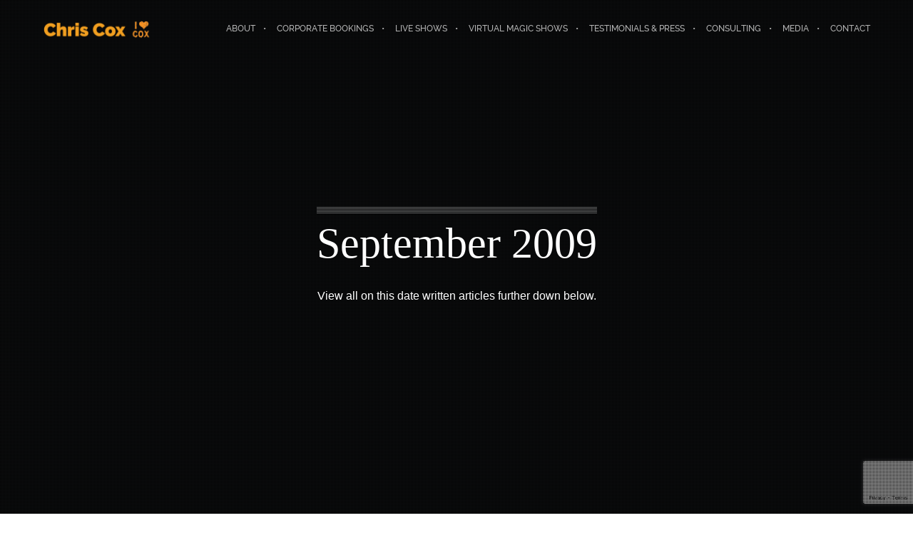

--- FILE ---
content_type: text/html; charset=utf-8
request_url: https://www.google.com/recaptcha/api2/anchor?ar=1&k=6Ld02WUqAAAAAN39fMdFvftBPdCCDl61Y1PsyB9C&co=aHR0cHM6Ly9tYWdpY2NveC5jb206NDQz&hl=en&v=PoyoqOPhxBO7pBk68S4YbpHZ&size=invisible&anchor-ms=20000&execute-ms=30000&cb=pwccbn80rny7
body_size: 48909
content:
<!DOCTYPE HTML><html dir="ltr" lang="en"><head><meta http-equiv="Content-Type" content="text/html; charset=UTF-8">
<meta http-equiv="X-UA-Compatible" content="IE=edge">
<title>reCAPTCHA</title>
<style type="text/css">
/* cyrillic-ext */
@font-face {
  font-family: 'Roboto';
  font-style: normal;
  font-weight: 400;
  font-stretch: 100%;
  src: url(//fonts.gstatic.com/s/roboto/v48/KFO7CnqEu92Fr1ME7kSn66aGLdTylUAMa3GUBHMdazTgWw.woff2) format('woff2');
  unicode-range: U+0460-052F, U+1C80-1C8A, U+20B4, U+2DE0-2DFF, U+A640-A69F, U+FE2E-FE2F;
}
/* cyrillic */
@font-face {
  font-family: 'Roboto';
  font-style: normal;
  font-weight: 400;
  font-stretch: 100%;
  src: url(//fonts.gstatic.com/s/roboto/v48/KFO7CnqEu92Fr1ME7kSn66aGLdTylUAMa3iUBHMdazTgWw.woff2) format('woff2');
  unicode-range: U+0301, U+0400-045F, U+0490-0491, U+04B0-04B1, U+2116;
}
/* greek-ext */
@font-face {
  font-family: 'Roboto';
  font-style: normal;
  font-weight: 400;
  font-stretch: 100%;
  src: url(//fonts.gstatic.com/s/roboto/v48/KFO7CnqEu92Fr1ME7kSn66aGLdTylUAMa3CUBHMdazTgWw.woff2) format('woff2');
  unicode-range: U+1F00-1FFF;
}
/* greek */
@font-face {
  font-family: 'Roboto';
  font-style: normal;
  font-weight: 400;
  font-stretch: 100%;
  src: url(//fonts.gstatic.com/s/roboto/v48/KFO7CnqEu92Fr1ME7kSn66aGLdTylUAMa3-UBHMdazTgWw.woff2) format('woff2');
  unicode-range: U+0370-0377, U+037A-037F, U+0384-038A, U+038C, U+038E-03A1, U+03A3-03FF;
}
/* math */
@font-face {
  font-family: 'Roboto';
  font-style: normal;
  font-weight: 400;
  font-stretch: 100%;
  src: url(//fonts.gstatic.com/s/roboto/v48/KFO7CnqEu92Fr1ME7kSn66aGLdTylUAMawCUBHMdazTgWw.woff2) format('woff2');
  unicode-range: U+0302-0303, U+0305, U+0307-0308, U+0310, U+0312, U+0315, U+031A, U+0326-0327, U+032C, U+032F-0330, U+0332-0333, U+0338, U+033A, U+0346, U+034D, U+0391-03A1, U+03A3-03A9, U+03B1-03C9, U+03D1, U+03D5-03D6, U+03F0-03F1, U+03F4-03F5, U+2016-2017, U+2034-2038, U+203C, U+2040, U+2043, U+2047, U+2050, U+2057, U+205F, U+2070-2071, U+2074-208E, U+2090-209C, U+20D0-20DC, U+20E1, U+20E5-20EF, U+2100-2112, U+2114-2115, U+2117-2121, U+2123-214F, U+2190, U+2192, U+2194-21AE, U+21B0-21E5, U+21F1-21F2, U+21F4-2211, U+2213-2214, U+2216-22FF, U+2308-230B, U+2310, U+2319, U+231C-2321, U+2336-237A, U+237C, U+2395, U+239B-23B7, U+23D0, U+23DC-23E1, U+2474-2475, U+25AF, U+25B3, U+25B7, U+25BD, U+25C1, U+25CA, U+25CC, U+25FB, U+266D-266F, U+27C0-27FF, U+2900-2AFF, U+2B0E-2B11, U+2B30-2B4C, U+2BFE, U+3030, U+FF5B, U+FF5D, U+1D400-1D7FF, U+1EE00-1EEFF;
}
/* symbols */
@font-face {
  font-family: 'Roboto';
  font-style: normal;
  font-weight: 400;
  font-stretch: 100%;
  src: url(//fonts.gstatic.com/s/roboto/v48/KFO7CnqEu92Fr1ME7kSn66aGLdTylUAMaxKUBHMdazTgWw.woff2) format('woff2');
  unicode-range: U+0001-000C, U+000E-001F, U+007F-009F, U+20DD-20E0, U+20E2-20E4, U+2150-218F, U+2190, U+2192, U+2194-2199, U+21AF, U+21E6-21F0, U+21F3, U+2218-2219, U+2299, U+22C4-22C6, U+2300-243F, U+2440-244A, U+2460-24FF, U+25A0-27BF, U+2800-28FF, U+2921-2922, U+2981, U+29BF, U+29EB, U+2B00-2BFF, U+4DC0-4DFF, U+FFF9-FFFB, U+10140-1018E, U+10190-1019C, U+101A0, U+101D0-101FD, U+102E0-102FB, U+10E60-10E7E, U+1D2C0-1D2D3, U+1D2E0-1D37F, U+1F000-1F0FF, U+1F100-1F1AD, U+1F1E6-1F1FF, U+1F30D-1F30F, U+1F315, U+1F31C, U+1F31E, U+1F320-1F32C, U+1F336, U+1F378, U+1F37D, U+1F382, U+1F393-1F39F, U+1F3A7-1F3A8, U+1F3AC-1F3AF, U+1F3C2, U+1F3C4-1F3C6, U+1F3CA-1F3CE, U+1F3D4-1F3E0, U+1F3ED, U+1F3F1-1F3F3, U+1F3F5-1F3F7, U+1F408, U+1F415, U+1F41F, U+1F426, U+1F43F, U+1F441-1F442, U+1F444, U+1F446-1F449, U+1F44C-1F44E, U+1F453, U+1F46A, U+1F47D, U+1F4A3, U+1F4B0, U+1F4B3, U+1F4B9, U+1F4BB, U+1F4BF, U+1F4C8-1F4CB, U+1F4D6, U+1F4DA, U+1F4DF, U+1F4E3-1F4E6, U+1F4EA-1F4ED, U+1F4F7, U+1F4F9-1F4FB, U+1F4FD-1F4FE, U+1F503, U+1F507-1F50B, U+1F50D, U+1F512-1F513, U+1F53E-1F54A, U+1F54F-1F5FA, U+1F610, U+1F650-1F67F, U+1F687, U+1F68D, U+1F691, U+1F694, U+1F698, U+1F6AD, U+1F6B2, U+1F6B9-1F6BA, U+1F6BC, U+1F6C6-1F6CF, U+1F6D3-1F6D7, U+1F6E0-1F6EA, U+1F6F0-1F6F3, U+1F6F7-1F6FC, U+1F700-1F7FF, U+1F800-1F80B, U+1F810-1F847, U+1F850-1F859, U+1F860-1F887, U+1F890-1F8AD, U+1F8B0-1F8BB, U+1F8C0-1F8C1, U+1F900-1F90B, U+1F93B, U+1F946, U+1F984, U+1F996, U+1F9E9, U+1FA00-1FA6F, U+1FA70-1FA7C, U+1FA80-1FA89, U+1FA8F-1FAC6, U+1FACE-1FADC, U+1FADF-1FAE9, U+1FAF0-1FAF8, U+1FB00-1FBFF;
}
/* vietnamese */
@font-face {
  font-family: 'Roboto';
  font-style: normal;
  font-weight: 400;
  font-stretch: 100%;
  src: url(//fonts.gstatic.com/s/roboto/v48/KFO7CnqEu92Fr1ME7kSn66aGLdTylUAMa3OUBHMdazTgWw.woff2) format('woff2');
  unicode-range: U+0102-0103, U+0110-0111, U+0128-0129, U+0168-0169, U+01A0-01A1, U+01AF-01B0, U+0300-0301, U+0303-0304, U+0308-0309, U+0323, U+0329, U+1EA0-1EF9, U+20AB;
}
/* latin-ext */
@font-face {
  font-family: 'Roboto';
  font-style: normal;
  font-weight: 400;
  font-stretch: 100%;
  src: url(//fonts.gstatic.com/s/roboto/v48/KFO7CnqEu92Fr1ME7kSn66aGLdTylUAMa3KUBHMdazTgWw.woff2) format('woff2');
  unicode-range: U+0100-02BA, U+02BD-02C5, U+02C7-02CC, U+02CE-02D7, U+02DD-02FF, U+0304, U+0308, U+0329, U+1D00-1DBF, U+1E00-1E9F, U+1EF2-1EFF, U+2020, U+20A0-20AB, U+20AD-20C0, U+2113, U+2C60-2C7F, U+A720-A7FF;
}
/* latin */
@font-face {
  font-family: 'Roboto';
  font-style: normal;
  font-weight: 400;
  font-stretch: 100%;
  src: url(//fonts.gstatic.com/s/roboto/v48/KFO7CnqEu92Fr1ME7kSn66aGLdTylUAMa3yUBHMdazQ.woff2) format('woff2');
  unicode-range: U+0000-00FF, U+0131, U+0152-0153, U+02BB-02BC, U+02C6, U+02DA, U+02DC, U+0304, U+0308, U+0329, U+2000-206F, U+20AC, U+2122, U+2191, U+2193, U+2212, U+2215, U+FEFF, U+FFFD;
}
/* cyrillic-ext */
@font-face {
  font-family: 'Roboto';
  font-style: normal;
  font-weight: 500;
  font-stretch: 100%;
  src: url(//fonts.gstatic.com/s/roboto/v48/KFO7CnqEu92Fr1ME7kSn66aGLdTylUAMa3GUBHMdazTgWw.woff2) format('woff2');
  unicode-range: U+0460-052F, U+1C80-1C8A, U+20B4, U+2DE0-2DFF, U+A640-A69F, U+FE2E-FE2F;
}
/* cyrillic */
@font-face {
  font-family: 'Roboto';
  font-style: normal;
  font-weight: 500;
  font-stretch: 100%;
  src: url(//fonts.gstatic.com/s/roboto/v48/KFO7CnqEu92Fr1ME7kSn66aGLdTylUAMa3iUBHMdazTgWw.woff2) format('woff2');
  unicode-range: U+0301, U+0400-045F, U+0490-0491, U+04B0-04B1, U+2116;
}
/* greek-ext */
@font-face {
  font-family: 'Roboto';
  font-style: normal;
  font-weight: 500;
  font-stretch: 100%;
  src: url(//fonts.gstatic.com/s/roboto/v48/KFO7CnqEu92Fr1ME7kSn66aGLdTylUAMa3CUBHMdazTgWw.woff2) format('woff2');
  unicode-range: U+1F00-1FFF;
}
/* greek */
@font-face {
  font-family: 'Roboto';
  font-style: normal;
  font-weight: 500;
  font-stretch: 100%;
  src: url(//fonts.gstatic.com/s/roboto/v48/KFO7CnqEu92Fr1ME7kSn66aGLdTylUAMa3-UBHMdazTgWw.woff2) format('woff2');
  unicode-range: U+0370-0377, U+037A-037F, U+0384-038A, U+038C, U+038E-03A1, U+03A3-03FF;
}
/* math */
@font-face {
  font-family: 'Roboto';
  font-style: normal;
  font-weight: 500;
  font-stretch: 100%;
  src: url(//fonts.gstatic.com/s/roboto/v48/KFO7CnqEu92Fr1ME7kSn66aGLdTylUAMawCUBHMdazTgWw.woff2) format('woff2');
  unicode-range: U+0302-0303, U+0305, U+0307-0308, U+0310, U+0312, U+0315, U+031A, U+0326-0327, U+032C, U+032F-0330, U+0332-0333, U+0338, U+033A, U+0346, U+034D, U+0391-03A1, U+03A3-03A9, U+03B1-03C9, U+03D1, U+03D5-03D6, U+03F0-03F1, U+03F4-03F5, U+2016-2017, U+2034-2038, U+203C, U+2040, U+2043, U+2047, U+2050, U+2057, U+205F, U+2070-2071, U+2074-208E, U+2090-209C, U+20D0-20DC, U+20E1, U+20E5-20EF, U+2100-2112, U+2114-2115, U+2117-2121, U+2123-214F, U+2190, U+2192, U+2194-21AE, U+21B0-21E5, U+21F1-21F2, U+21F4-2211, U+2213-2214, U+2216-22FF, U+2308-230B, U+2310, U+2319, U+231C-2321, U+2336-237A, U+237C, U+2395, U+239B-23B7, U+23D0, U+23DC-23E1, U+2474-2475, U+25AF, U+25B3, U+25B7, U+25BD, U+25C1, U+25CA, U+25CC, U+25FB, U+266D-266F, U+27C0-27FF, U+2900-2AFF, U+2B0E-2B11, U+2B30-2B4C, U+2BFE, U+3030, U+FF5B, U+FF5D, U+1D400-1D7FF, U+1EE00-1EEFF;
}
/* symbols */
@font-face {
  font-family: 'Roboto';
  font-style: normal;
  font-weight: 500;
  font-stretch: 100%;
  src: url(//fonts.gstatic.com/s/roboto/v48/KFO7CnqEu92Fr1ME7kSn66aGLdTylUAMaxKUBHMdazTgWw.woff2) format('woff2');
  unicode-range: U+0001-000C, U+000E-001F, U+007F-009F, U+20DD-20E0, U+20E2-20E4, U+2150-218F, U+2190, U+2192, U+2194-2199, U+21AF, U+21E6-21F0, U+21F3, U+2218-2219, U+2299, U+22C4-22C6, U+2300-243F, U+2440-244A, U+2460-24FF, U+25A0-27BF, U+2800-28FF, U+2921-2922, U+2981, U+29BF, U+29EB, U+2B00-2BFF, U+4DC0-4DFF, U+FFF9-FFFB, U+10140-1018E, U+10190-1019C, U+101A0, U+101D0-101FD, U+102E0-102FB, U+10E60-10E7E, U+1D2C0-1D2D3, U+1D2E0-1D37F, U+1F000-1F0FF, U+1F100-1F1AD, U+1F1E6-1F1FF, U+1F30D-1F30F, U+1F315, U+1F31C, U+1F31E, U+1F320-1F32C, U+1F336, U+1F378, U+1F37D, U+1F382, U+1F393-1F39F, U+1F3A7-1F3A8, U+1F3AC-1F3AF, U+1F3C2, U+1F3C4-1F3C6, U+1F3CA-1F3CE, U+1F3D4-1F3E0, U+1F3ED, U+1F3F1-1F3F3, U+1F3F5-1F3F7, U+1F408, U+1F415, U+1F41F, U+1F426, U+1F43F, U+1F441-1F442, U+1F444, U+1F446-1F449, U+1F44C-1F44E, U+1F453, U+1F46A, U+1F47D, U+1F4A3, U+1F4B0, U+1F4B3, U+1F4B9, U+1F4BB, U+1F4BF, U+1F4C8-1F4CB, U+1F4D6, U+1F4DA, U+1F4DF, U+1F4E3-1F4E6, U+1F4EA-1F4ED, U+1F4F7, U+1F4F9-1F4FB, U+1F4FD-1F4FE, U+1F503, U+1F507-1F50B, U+1F50D, U+1F512-1F513, U+1F53E-1F54A, U+1F54F-1F5FA, U+1F610, U+1F650-1F67F, U+1F687, U+1F68D, U+1F691, U+1F694, U+1F698, U+1F6AD, U+1F6B2, U+1F6B9-1F6BA, U+1F6BC, U+1F6C6-1F6CF, U+1F6D3-1F6D7, U+1F6E0-1F6EA, U+1F6F0-1F6F3, U+1F6F7-1F6FC, U+1F700-1F7FF, U+1F800-1F80B, U+1F810-1F847, U+1F850-1F859, U+1F860-1F887, U+1F890-1F8AD, U+1F8B0-1F8BB, U+1F8C0-1F8C1, U+1F900-1F90B, U+1F93B, U+1F946, U+1F984, U+1F996, U+1F9E9, U+1FA00-1FA6F, U+1FA70-1FA7C, U+1FA80-1FA89, U+1FA8F-1FAC6, U+1FACE-1FADC, U+1FADF-1FAE9, U+1FAF0-1FAF8, U+1FB00-1FBFF;
}
/* vietnamese */
@font-face {
  font-family: 'Roboto';
  font-style: normal;
  font-weight: 500;
  font-stretch: 100%;
  src: url(//fonts.gstatic.com/s/roboto/v48/KFO7CnqEu92Fr1ME7kSn66aGLdTylUAMa3OUBHMdazTgWw.woff2) format('woff2');
  unicode-range: U+0102-0103, U+0110-0111, U+0128-0129, U+0168-0169, U+01A0-01A1, U+01AF-01B0, U+0300-0301, U+0303-0304, U+0308-0309, U+0323, U+0329, U+1EA0-1EF9, U+20AB;
}
/* latin-ext */
@font-face {
  font-family: 'Roboto';
  font-style: normal;
  font-weight: 500;
  font-stretch: 100%;
  src: url(//fonts.gstatic.com/s/roboto/v48/KFO7CnqEu92Fr1ME7kSn66aGLdTylUAMa3KUBHMdazTgWw.woff2) format('woff2');
  unicode-range: U+0100-02BA, U+02BD-02C5, U+02C7-02CC, U+02CE-02D7, U+02DD-02FF, U+0304, U+0308, U+0329, U+1D00-1DBF, U+1E00-1E9F, U+1EF2-1EFF, U+2020, U+20A0-20AB, U+20AD-20C0, U+2113, U+2C60-2C7F, U+A720-A7FF;
}
/* latin */
@font-face {
  font-family: 'Roboto';
  font-style: normal;
  font-weight: 500;
  font-stretch: 100%;
  src: url(//fonts.gstatic.com/s/roboto/v48/KFO7CnqEu92Fr1ME7kSn66aGLdTylUAMa3yUBHMdazQ.woff2) format('woff2');
  unicode-range: U+0000-00FF, U+0131, U+0152-0153, U+02BB-02BC, U+02C6, U+02DA, U+02DC, U+0304, U+0308, U+0329, U+2000-206F, U+20AC, U+2122, U+2191, U+2193, U+2212, U+2215, U+FEFF, U+FFFD;
}
/* cyrillic-ext */
@font-face {
  font-family: 'Roboto';
  font-style: normal;
  font-weight: 900;
  font-stretch: 100%;
  src: url(//fonts.gstatic.com/s/roboto/v48/KFO7CnqEu92Fr1ME7kSn66aGLdTylUAMa3GUBHMdazTgWw.woff2) format('woff2');
  unicode-range: U+0460-052F, U+1C80-1C8A, U+20B4, U+2DE0-2DFF, U+A640-A69F, U+FE2E-FE2F;
}
/* cyrillic */
@font-face {
  font-family: 'Roboto';
  font-style: normal;
  font-weight: 900;
  font-stretch: 100%;
  src: url(//fonts.gstatic.com/s/roboto/v48/KFO7CnqEu92Fr1ME7kSn66aGLdTylUAMa3iUBHMdazTgWw.woff2) format('woff2');
  unicode-range: U+0301, U+0400-045F, U+0490-0491, U+04B0-04B1, U+2116;
}
/* greek-ext */
@font-face {
  font-family: 'Roboto';
  font-style: normal;
  font-weight: 900;
  font-stretch: 100%;
  src: url(//fonts.gstatic.com/s/roboto/v48/KFO7CnqEu92Fr1ME7kSn66aGLdTylUAMa3CUBHMdazTgWw.woff2) format('woff2');
  unicode-range: U+1F00-1FFF;
}
/* greek */
@font-face {
  font-family: 'Roboto';
  font-style: normal;
  font-weight: 900;
  font-stretch: 100%;
  src: url(//fonts.gstatic.com/s/roboto/v48/KFO7CnqEu92Fr1ME7kSn66aGLdTylUAMa3-UBHMdazTgWw.woff2) format('woff2');
  unicode-range: U+0370-0377, U+037A-037F, U+0384-038A, U+038C, U+038E-03A1, U+03A3-03FF;
}
/* math */
@font-face {
  font-family: 'Roboto';
  font-style: normal;
  font-weight: 900;
  font-stretch: 100%;
  src: url(//fonts.gstatic.com/s/roboto/v48/KFO7CnqEu92Fr1ME7kSn66aGLdTylUAMawCUBHMdazTgWw.woff2) format('woff2');
  unicode-range: U+0302-0303, U+0305, U+0307-0308, U+0310, U+0312, U+0315, U+031A, U+0326-0327, U+032C, U+032F-0330, U+0332-0333, U+0338, U+033A, U+0346, U+034D, U+0391-03A1, U+03A3-03A9, U+03B1-03C9, U+03D1, U+03D5-03D6, U+03F0-03F1, U+03F4-03F5, U+2016-2017, U+2034-2038, U+203C, U+2040, U+2043, U+2047, U+2050, U+2057, U+205F, U+2070-2071, U+2074-208E, U+2090-209C, U+20D0-20DC, U+20E1, U+20E5-20EF, U+2100-2112, U+2114-2115, U+2117-2121, U+2123-214F, U+2190, U+2192, U+2194-21AE, U+21B0-21E5, U+21F1-21F2, U+21F4-2211, U+2213-2214, U+2216-22FF, U+2308-230B, U+2310, U+2319, U+231C-2321, U+2336-237A, U+237C, U+2395, U+239B-23B7, U+23D0, U+23DC-23E1, U+2474-2475, U+25AF, U+25B3, U+25B7, U+25BD, U+25C1, U+25CA, U+25CC, U+25FB, U+266D-266F, U+27C0-27FF, U+2900-2AFF, U+2B0E-2B11, U+2B30-2B4C, U+2BFE, U+3030, U+FF5B, U+FF5D, U+1D400-1D7FF, U+1EE00-1EEFF;
}
/* symbols */
@font-face {
  font-family: 'Roboto';
  font-style: normal;
  font-weight: 900;
  font-stretch: 100%;
  src: url(//fonts.gstatic.com/s/roboto/v48/KFO7CnqEu92Fr1ME7kSn66aGLdTylUAMaxKUBHMdazTgWw.woff2) format('woff2');
  unicode-range: U+0001-000C, U+000E-001F, U+007F-009F, U+20DD-20E0, U+20E2-20E4, U+2150-218F, U+2190, U+2192, U+2194-2199, U+21AF, U+21E6-21F0, U+21F3, U+2218-2219, U+2299, U+22C4-22C6, U+2300-243F, U+2440-244A, U+2460-24FF, U+25A0-27BF, U+2800-28FF, U+2921-2922, U+2981, U+29BF, U+29EB, U+2B00-2BFF, U+4DC0-4DFF, U+FFF9-FFFB, U+10140-1018E, U+10190-1019C, U+101A0, U+101D0-101FD, U+102E0-102FB, U+10E60-10E7E, U+1D2C0-1D2D3, U+1D2E0-1D37F, U+1F000-1F0FF, U+1F100-1F1AD, U+1F1E6-1F1FF, U+1F30D-1F30F, U+1F315, U+1F31C, U+1F31E, U+1F320-1F32C, U+1F336, U+1F378, U+1F37D, U+1F382, U+1F393-1F39F, U+1F3A7-1F3A8, U+1F3AC-1F3AF, U+1F3C2, U+1F3C4-1F3C6, U+1F3CA-1F3CE, U+1F3D4-1F3E0, U+1F3ED, U+1F3F1-1F3F3, U+1F3F5-1F3F7, U+1F408, U+1F415, U+1F41F, U+1F426, U+1F43F, U+1F441-1F442, U+1F444, U+1F446-1F449, U+1F44C-1F44E, U+1F453, U+1F46A, U+1F47D, U+1F4A3, U+1F4B0, U+1F4B3, U+1F4B9, U+1F4BB, U+1F4BF, U+1F4C8-1F4CB, U+1F4D6, U+1F4DA, U+1F4DF, U+1F4E3-1F4E6, U+1F4EA-1F4ED, U+1F4F7, U+1F4F9-1F4FB, U+1F4FD-1F4FE, U+1F503, U+1F507-1F50B, U+1F50D, U+1F512-1F513, U+1F53E-1F54A, U+1F54F-1F5FA, U+1F610, U+1F650-1F67F, U+1F687, U+1F68D, U+1F691, U+1F694, U+1F698, U+1F6AD, U+1F6B2, U+1F6B9-1F6BA, U+1F6BC, U+1F6C6-1F6CF, U+1F6D3-1F6D7, U+1F6E0-1F6EA, U+1F6F0-1F6F3, U+1F6F7-1F6FC, U+1F700-1F7FF, U+1F800-1F80B, U+1F810-1F847, U+1F850-1F859, U+1F860-1F887, U+1F890-1F8AD, U+1F8B0-1F8BB, U+1F8C0-1F8C1, U+1F900-1F90B, U+1F93B, U+1F946, U+1F984, U+1F996, U+1F9E9, U+1FA00-1FA6F, U+1FA70-1FA7C, U+1FA80-1FA89, U+1FA8F-1FAC6, U+1FACE-1FADC, U+1FADF-1FAE9, U+1FAF0-1FAF8, U+1FB00-1FBFF;
}
/* vietnamese */
@font-face {
  font-family: 'Roboto';
  font-style: normal;
  font-weight: 900;
  font-stretch: 100%;
  src: url(//fonts.gstatic.com/s/roboto/v48/KFO7CnqEu92Fr1ME7kSn66aGLdTylUAMa3OUBHMdazTgWw.woff2) format('woff2');
  unicode-range: U+0102-0103, U+0110-0111, U+0128-0129, U+0168-0169, U+01A0-01A1, U+01AF-01B0, U+0300-0301, U+0303-0304, U+0308-0309, U+0323, U+0329, U+1EA0-1EF9, U+20AB;
}
/* latin-ext */
@font-face {
  font-family: 'Roboto';
  font-style: normal;
  font-weight: 900;
  font-stretch: 100%;
  src: url(//fonts.gstatic.com/s/roboto/v48/KFO7CnqEu92Fr1ME7kSn66aGLdTylUAMa3KUBHMdazTgWw.woff2) format('woff2');
  unicode-range: U+0100-02BA, U+02BD-02C5, U+02C7-02CC, U+02CE-02D7, U+02DD-02FF, U+0304, U+0308, U+0329, U+1D00-1DBF, U+1E00-1E9F, U+1EF2-1EFF, U+2020, U+20A0-20AB, U+20AD-20C0, U+2113, U+2C60-2C7F, U+A720-A7FF;
}
/* latin */
@font-face {
  font-family: 'Roboto';
  font-style: normal;
  font-weight: 900;
  font-stretch: 100%;
  src: url(//fonts.gstatic.com/s/roboto/v48/KFO7CnqEu92Fr1ME7kSn66aGLdTylUAMa3yUBHMdazQ.woff2) format('woff2');
  unicode-range: U+0000-00FF, U+0131, U+0152-0153, U+02BB-02BC, U+02C6, U+02DA, U+02DC, U+0304, U+0308, U+0329, U+2000-206F, U+20AC, U+2122, U+2191, U+2193, U+2212, U+2215, U+FEFF, U+FFFD;
}

</style>
<link rel="stylesheet" type="text/css" href="https://www.gstatic.com/recaptcha/releases/PoyoqOPhxBO7pBk68S4YbpHZ/styles__ltr.css">
<script nonce="WUWC45u_Co42khS8HOj-EA" type="text/javascript">window['__recaptcha_api'] = 'https://www.google.com/recaptcha/api2/';</script>
<script type="text/javascript" src="https://www.gstatic.com/recaptcha/releases/PoyoqOPhxBO7pBk68S4YbpHZ/recaptcha__en.js" nonce="WUWC45u_Co42khS8HOj-EA">
      
    </script></head>
<body><div id="rc-anchor-alert" class="rc-anchor-alert"></div>
<input type="hidden" id="recaptcha-token" value="[base64]">
<script type="text/javascript" nonce="WUWC45u_Co42khS8HOj-EA">
      recaptcha.anchor.Main.init("[\x22ainput\x22,[\x22bgdata\x22,\x22\x22,\[base64]/[base64]/[base64]/ZyhXLGgpOnEoW04sMjEsbF0sVywwKSxoKSxmYWxzZSxmYWxzZSl9Y2F0Y2goayl7RygzNTgsVyk/[base64]/[base64]/[base64]/[base64]/[base64]/[base64]/[base64]/bmV3IEJbT10oRFswXSk6dz09Mj9uZXcgQltPXShEWzBdLERbMV0pOnc9PTM/bmV3IEJbT10oRFswXSxEWzFdLERbMl0pOnc9PTQ/[base64]/[base64]/[base64]/[base64]/[base64]\\u003d\x22,\[base64]\\u003d\\u003d\x22,\x22GjvCnRFtIMO2wr0sEMOGwqssA8KKw4F1wp5JHMOKwq7DocKNajkzw7TDssKhHznDknHCuMOAMQHDmjxyCWh9w5/[base64]/w6jCuWbConjDosOsw7EvS8KRWsKgAEjClDkrw5HCm8ORwr5jw6vDoMKAwoDDvm8ANcOAwozClcKow51sccO4U1HCosO+Iy/Dr8KWf8KCc0dwf21Aw54DSXpUasOZfsK/w4DClMKVw5YzZcKLQcKBKSJfEsKMw4zDuWvDgUHCvlDChGpgFcKwZsOew5Zjw40pwoB7ICnCvcKKaQfDu8KqasKuw6Zlw7htDMK0w4HCvsOgwozDigHDqcKcw5LCscKFWH/CuHwnasODwrXDoMKvwpBQMxg3BQzCqSlswrfCk0wEw5PCqsOhw4/[base64]/Cs8KLEcO7OFDDoMKMw6V2E8Kjw7RmwrvDrmxpw6/Ck2bDhmbCp8KYw5fCrAJ4BMOjw6oUezvCs8KuB0wBw5MeJ8ORUTNbTMOkwo1nSsK3w4/Du2vCscKuwqYAw712A8O0w5AsenMmUz9lw5QyQQnDjHA7w7zDoMKHW2IxYsKJF8K+Gjl/[base64]/[base64]/[base64]/w4trwro/w6PCtU0QBcOPwqzDuH4Cw7PCqW7CqsKYN13Dl8OTBxxMI3QVKsKvwpLDg0bCjcK3w77DvXnDqcOCbBDDvwxBwoNMw5hTwq7CqMKZwr0MNMKlYhjCuy3DtRTCtjbDv3ENw5/DicKKMgcRw64Ge8OVwpF6VsOfaU1VbMO2BsO1SMOqwq7DnnjCqUs+P8O3DSDCksK2wq7DiVNKwp9PN8O6HcOvw7HDsS52w7/DlHhLw4bCjMKXwobDmMOTwq3CqFPDkndxw6vCsVXClcKCHmQaw7HDjMOJOV7CmcKYw4Q+J0vDolzCnMKYwrXCmT9wwqPCqDLCoMOzw4pRwphEw4HDti9dEMKDw6rCjGAFE8KcW8KnNk3DnMKWamrClMKew64xwqUjPALCncK/wq0jbMK7wqMjOcOKSsO2EcOJLS5Uw7wawoZfw4DDiH7DhCDCv8OBwrfCisK8OsKPwrHCuRTDjMO/[base64]/[base64]/DiUxNw7bChsKtIsKzwoPCtcKPwoIjMMOtJcKiwoVkw4sJRDERbi/ClMOYw53DtS/Cn0TDnW7DqEAJcnxHSy/CvcKBa2obw4fCi8KOwoNRE8OCwr1RZQrCrGs9w7/CpsOjw4bDlEkxaznCnlNQwpM1GcOpwrPCrQfDvMO8w64bwro8w71Hw7IfwrjDpMOmwqbCu8OeLsO9wpRxw7/DpQIuQMKgMMKXw5rCt8O/w5zCg8OWbcKFw5TDvCFuwqZJwq1/QBDDi2TDkjhYWDBVw7BlYMKkKsKCw7YVUMKLbcKIVD48wqnCp8K4w5rDi2jDkx/Di2tQw6BWw4ZswqHCinZbwpzCgk4HBsKGwp9PwpXCq8KFw4gZwqQZCcKLdWHDgkF3McK9LToEw5PCisOJWMO4F1EEw7FYRsKSB8KZw7U0w4jCq8Occwodw6cjwqDCrBfDhMOXd8OkORjDrMOkwp1Pw6Ybw6fDkWTDn3l7w6QGDgLCgSESNMKewrTDsXo0w5/Cu8O5SGM8w4vCvsKjw6fCocO1Dy8JwpJUwo7DsANifS/Dk0DCmMOGwoDDqAFeIsKCWMKWwofDjinCkV/CpcOwJ1gDwq1gPkXDvsOlaMOJw5rDq3XCmMKowrYjRG9rw4PCmsOhwqg1w5nCu0/DhTXDk3k2w4DDl8Ksw6nDj8K0w7DCrwkcw49pPcKAC2rCuQvDp0sDw50TJmIaCcKxwpdRNnkGJVzCjwDDk8O9Y8OBdz/DsmMRw41qwrfCm1dKwoEjIyTClsK4wqZ3w77Dv8O3Yl9DwpvDosKZw7ZnKcO6w5d/[base64]/YMK0CMOHwqbCpljDpy0bXsKWwpXDjjsoIcKoSMOQTmZ+w5/Dm8ODREnDl8Oaw74yUmrCmMKUw4UWW8K+alDDmmN0wpcuwp7DjcOeAMOiwqLCu8K+wrXCl1pLw6bCncKYFxrDh8Oswp1SeMKfUh8eJMOWdMKzw5rDkmp/ZcOTSMO3wp7DhwPCrsKPdMOrBl7Ct8O7McOGw5UhXHsDZ8KDKsOpwqXCksKFwohHesKBXMOdw4hrw6LDusKfHm/[base64]/ClcO3wotlPkkdw5pZw5UGUMKxw7DDgWQew5ZAMBDDmsKew6lDw7PDnsKeB8KDWTIAAHpnTMO2woLCksKUa0Z4w4c1w47Dq8OKw7t2w7jCsgUrw5DCkRnCplTCu8KAwqoSwpnCucOJwrJCw6/Cj8OGwrLDu8OpV8OrBU/[base64]/woFfVsO4w4PCgcKhw745EwjDmXo+E1wjw6ITw4NGwp/CrX3Dk14xCCPDqsOBanfCghvDq8K+MxDClMKawrbCtMKlLhhVImUtesKVw4gXNDbCrkd5w5LDrWxPw44Pwp7Dn8OyI8K9w63Dg8KpBlbChcO/JcKLwrV/wpvDvsKLCX/[base64]/ZMKzNxbCgsKXJ3lnwqfDvUpbwr5ZAwwEGGYNw7LCrsOuwrvDpsKNwoJ/w7cwTxsfwog/[base64]/[base64]/DpwrDg2/DrcK1wqlTw5fDtMOww5kJEnPCiyPDuBFLw49aVHXCkwvCpMKnwpIjDXp3wpDCtcK5wp/[base64]/wpcWR0TChBobwqRAwp9VYcOXccOswrd5w6Vbw7VywqZucUHDlDLDmCnDhEIhw4nDkcKNHsOBw4vCjcOMwqTDuMKEwpHDjsK1w7/DqsO2FG9XK35ywqDCszFlasKzOcOgKMK4wrIQwqTDuxN9wqwXwp5Jw41Ld1l2w6YQeSspNMKieMKlGjFww6fDtsO7wq3DoD4uL8OIXALDs8OqF8KWA3HCmsO2w5kJMsOTZcKWw5AQUcO7d8Krw48ww5JFwq3Do8Opwp/CjwTDvMKnw49qCcK2IcOdeMKTUGzDpsOaVw1NcQwiw75nwqjDvsOnwoQZw6DCrBkyw5TCksOfwpPDq8Ogwq/DhMK1EcKdScKuZ1cWasOzDcOCAMKsw7MFwr5db3wtV8OAwos1VcOswr3DncOCw5QrBBnCgcKTEMOjwqrDn13DuglVwokAwoM2wq8gKMOZHcKvw5ElXE/DjGvCuVbCscOkcxtdRy8xw57Dg2xiJ8OHwrZ2wrhJwqnDsW3DrMKjcsK5GsKQB8OSw5Y4wqweKX4yIRlIwrUowqMUw587NxTDocKWLMOXw5pUw5bCssOkwqnDqWlKw7nDnsOhfcKTw5LCqMKPUCjCjXzDscO9wrTDqMOIPsOMMSDDqMKGwq7DlF/[base64]/CqQDCoMKKw5o5w7jCvUd9bV/DvMKfIcOlwp4TKEXCtMOnNgMsw5wUYz0LJH4ww5DCusOtwot8woDCtsONBsOmBcKuNCXDqMK/[base64]/CrMO9w79MCsK0Qw8uw4s7w4jCrnzDlsKQw4Qiw6DDmcKpI8OhMcKIMFJJwqANdwjDmsKYBhZcw7nCuMKpRcOyJRrCm3rCvmEGTsKmEsOaTsOuLMOoXMOTH8Kow6HDkTbDhk7ChcKHPE/[base64]/CqwTDmEHDsm7CumsZwoERd0AOTsKXwqvDg2TDvg4qw4fCtGvDk8OAW8KTwqVcwrvDh8Kyw6kIwrjCp8KUw6pyw640wpbDiMOWw63CtxzDv0nCg8OWYmfCmsOHOsKzwrfCmgjClcOZw7Vdd8O+w4c8JcO8XsK8wqYYN8KOw4fDmcOWeDXCulvDuUcuwo09UVtMADbDkX/CkcOYBXBPw6oewrlqw6jCocKQw4cCCsKgw5l1wrY7wrrCuEHDn1HDr8KGw4HDnk/Cm8O5wpDCoAjCn8OjUMKYMiTCmxLCrXHDpMKIAEJLwrPDmcOTw6hecCJcwpHDm17DnsKbWR7CucOww4LCk8K2wpPCmsKFwpsYw7zCom/DnA3CkFjDrsK4b0nDl8K7A8KtRcOAS39Tw7DCq0nDtQsEw6LCjcO/wqRSP8KAAzc1KMKow5o6woPCiMKKQMKBZ0ljwp/[base64]/w4fCnMOWwrbDk8O3w5VgUcOdf8OLw5DDuMKaw5ZbwovDncO2Sg0xHQdQw7NwUnQ2w7YZw64VRnXClMKcw79rwq96Zj/CgMO0SxHCnz4lwrHDgMKHXTLCuAUAwrLDmMK8w4PDjcK8woIMwoBLH0oXdsOFw7bDoDHCn0ZmZgbCu8OEf8OGwrDDv8Kiw4jClsKfw4TCtV9Aw5ADK8OqUcOkwoDDm0UHwpx+SsKINsKZwozDhsKLw55/[base64]/ChMOiRcOPw69gwoBTw5MOw6bDh0ZkIRRsJDcrB2nCusOlHywROmrDiUbDrTHDq8O9BltoGkA6ZsKewprDr1ZMZTMyw5fCjcOjMsOuw7YmR8ONBnI5EWrCpMKmKjbCgDFmb8KEw5jCmcKKPsOeB8ORDTvDs8OUwrPDgT7DrEZ/TcKvwoPDisOIwrptw5YGw5fCrl7DjxBRBsOQwpvCvcOMKlBRU8Kzw4BxwqbDu0vCjcKMYmciw78SwrY/TcKhaiwWeMOCecOiw6HClgVXw65RwqPDhDkBwo4xwr7Dp8KVI8OUw6jDlyV4w4tUNDciw5LDpsK6w6fDisK2dW3DjkLCu8K6YAcWMk7DisKfEsOlURE2MQQyDnbDucOLO1wBEWRvw7/[base64]/DtsOEMsK+IT3DuMOJeWE6d3c7csOWJ2E+w6JPfcKJw7Nfw57Ctn0Qwq/CqMKuw4LDp8KWHcOdKn9jYUgrb3zDhMOfFxgLSMKWK1LCiMK2wqHDmGZKwrzCpMO8AnJdw7YxbsKKa8K3aAvCtcKiwqQLOE/DrcOjE8KQwo4YwrvDpkrCoyfDtCtpw5MlwqbDmsOOwpoxBFfDjsKfwoLDkhMtw5TCv8KgBMOCw77DrhDCncK9wo3DsMKiwrLCkMKDwr3ClkfCj8OBwqVtOzRDwqnDpMOSw5bDnFZkIx/DuF1aTcOicsOGw4/Ci8K0wqVXw7h8N8O1XRXCuB3DrlDCqcKFF8Oow59FbcK7eMK/[base64]/CvHxSw49UMjsYNMOiYcK0DG5BDiVNQMO7wp/Dvw7DpMOPw6PDrmvCmMKcwpcXPVDCvsKYLcKvVE58w5V2w5LDgMOcw5DCo8Kxw75VQcOGw6F6eMOnJHlES2rCpV/DlzrDtcKvw7vCrcKZwqXClQEEGMKrRxXDhcO4wqVrG0vDiX3Dk2HDv8KIwq7DisOww5ZFGUnCrhvCu0dBIsKtwqTDtAXCl3vDtUVYAMOiwp4tMDoqL8KuwpU8w5jCrcOSw7F1wqXDqgkiwrrCrjzCl8KswpBwTlrCvwfChnnCpS7DtcKlwph3w6LDkyBBEsOnXj/DgEgvPz/Drh7DgcOUwrrCs8KLwoHCvxHDgVBPb8O6woHDk8OwccKUw6AwwovDpMKCwrBUwpYVwrRvJMOkwpNEUcOYwrMwwoJzQ8KDw7x2w57DuGZZwp/Dl8KvcXnCkRB6KT7CvcO3J8O5w5fCq8OgwqkbD23DlMOlw4DCi8KAWsK+CXzCnmgPw49Gw5bCr8K7w5/[base64]/Nm3DqWpEwrxbLMOYw5LCk8KBWUVVwp8ZOz/CvVHDk8OWw4FOwoxPw5HDunDDicOAw5/Dj8O8ZBcrwqvCuUjCncOxRgzDocOmJcK4wqPCvCfCncOxEcO/[base64]/Dt8OKeGzDuMO8wrhawpFSFWtqHcOqciBlwqLCjcOiSRQYZGFHIcK0VcOQOCDCtgATVMKhNcOPagYjw6bDjsOCacKFwpscf3rDk09FTXzDvMObw5zDqA/CtyfDmxzCqMOVGE5tC8KPFgRrwrNEwp/Co8OOLsOCDMKODBp6w7DCi0wOG8K0w5TCj8KGK8Knw73Dh8ORQVIDIcOBH8OdwrXDoHLDpMKHSkXDqMOJcCHDuMOlSw0ywp5Owoghwp/CmmTDmsO/w50QVMOSMcO1AMKJXsOVbMODQMKVN8KtwqUywqcUwr8Qwq90WMK1f2fClMKYMXUzU0ZzMsO3TMOzF8O1wpBJZWvCuXfCllrDmMOhwoRDQQvDq8K2wrbCpMOvw4vClsOMw6RBe8OAJyoUwr/CrcOAfxfCiGNjRMKCB1HCpcKaw5dBSsKjwp07woPDkcOJSUsAw57Dp8O6IUArwonDkj7DgWbDl8OxMsO2BXAbw77DpQDDpGXDsyI4wrBjEMOkw6jDuBFjw7Z/wrJwGMKpwrwVQnjDpBzDhsKjwpdSLcOXw695w7RAwolJw7RKwpMdw63CtsOGIHfCm2J5w5wqwpnDgl/[base64]/DpRjCrcKqbTzDssKawqw7KzhFI8O8N8Kbw7HDp8KNwrHCmmYGRG7CrcOnYcKjwrNXeV7CmMKDwpPDkzQtRjDDqcOcRcOcwr3Djgpiwp8fw5zChMK3XMOKw63Cv03CmRMJw5/DhjJxw4rChsKtw6HDkMK/RMOYw4TCnRTCrkvCinR7w5nDiXfCssKXOX8DXMKjw5jDswpYFibDscObFMKdwoHDmRvDvsOpPcO7AWIWEcOXSsO4WygyW8KMLMKTwobCo8KJwo/DhSh2w7xVw4PDjsOIOsK/EcKAV8OmIMO9PcKTw5vDs2/Crk/DqH1KH8Kkw7rCscOAw7zDq8KSdMOswrfDmXdmIA7DgnrCmFlXXsKEw4TDsXfDr2AJS8OzwrU7w6BxWBbChm0bdcOGwp3CqcOow6F+VcKQWsKgw7ZSw5p8w6vDksOdwootaBHDo8K+wq1TwpZHNcK8J8K/wo7Cv1MfNcKaD8Oyw7HDiMOUFCB0w73DtSLDvjXCvyZIPUsJPhbCnMO0NCwnw5PCrl/[base64]/Du8KqCmbDqDl3wqDCpMKaw7xkw7dHZsK5SxRoMkRkC8KiS8Kiwp1ieB3ClMKQVH3CvMKrwqbDvcK5wrcsYsKobsODAcO2KGg7w4UlPArCgMK0w6Yiw7UaUw5mwoXDnyzDmMOiw7lvw7MqZsOMTsKqwq43wqsYwqfDnU3DpcKQCn13wo/Drz/Cv0DCsAPDtH7DvDbCrcODw7MERcOJdyNuLcKjQsKsQjdbPDLCjC3CtMOzw5vCsQlTwrI1QUc/w4oOwoFXwqTDmnHClFdlw5oAQHfCqsKWw4TChMOKN1BCQsKUA0k3woRoTMKKWsO9ZcKhwrJ/w6TCj8KNw459w51ebMKzw6XCpVPDlRBdw5vCi8OQO8Kxwr9pD1HDkhTCs8KfB8OzKMKgFFvCvUw/D8KIw4vCgcOHwo5nw4nCvsKIBMOXN3J8HcO6FiRtYV3CmsObw7AowqXDuizCs8KMXsKAw5BBZsK5w6zDk8KaZAnDvnvCgcKEPcOAw6PCpCXCmAwPXcOXIcK6w4TCt2XChcOEwqLCnsKVw5gqBnzDhcKbPn95ccKbwq9Ow6AewqjDpFBawpF5w4/CnzlqDGNPXGfCiMOEIsKgUBtQw6dSaMOjwrAIdsO+wqYbw6bDonkifcOZSXJPZcOJMWHDllLCgcOJNS7DrAp5wrlMUSEUw4bDixPDr1R/OXUrwq/DvA5AwotcwoElw7VlE8KFw6vDtHbDlMOgw5rCq8OPw7BQZMO3wqwvw6ACwqovRMOEBMOcw6zChMKzw5/CgUzCpMO+wozDncKswrx5eEVKwqzDmg7Do8K5UEJOX8KqRTJaw4PDqcKrw6jDjjABwoUFw5JywoDDi8KjBGwkw5zDlMKvZMO3w5BmAAHCuMOzNnEbwqheSsKqw7nDqw3Clw/CscOwEWvDgMKiw6nDnMOaU3PDlcOgw6EZemjDm8K+w4ULw4DDkwplayTDryjCncKIVxzCmsOZCFtJYcO+acKYeMOZwpslwq/CvAhOe8KSDcOOKcK+M8OfbTbClkPCgWHDv8KGfcOkMcK7wqdpfMKOKMKqw6kpwpMaJFUUecO4dzDCkMKTwrrDpMOOwrrCusOqZcKBb8OMacO3EsOkwrV3w5jCuRPCtlpXYFTCr8KTQ1rDpS40YWPDjDMGwooXAsKqUU/Cgxtswqc3woDCkTPDmMKww51Ww7QHw54iZRbDrcOPwo9tCkN7wrzCrCrDtMK6dMK2dMKkwpzDkxghQFA6LxTDlX3CgzvDjm/[base64]/woN+CMOTFMKrT2PDv8OUwpLDv0kzbCU8wp9sU8K2w4/CpMOTJ3Amw4wTEcOESm3DmcK2wqJvJsOFeHXDtsKyNMOAd1wiSsKrTSwbIiw9wpPDjsKEN8OSwpsEZwHCh17CmsKiUC0fwp4bW8ORAyDDg8KTfBtHw4zDv8KfHUNpasKQwp9RPBJ/AMOjZ1PCoFPDvzd4UEHDoSF/w5FwwqZlDxwLU3DDjcO5wrNCacOmeiVJK8O+T2JPwoJawrLDplF1fkDDjwXDjsKjPcOywrnCqWN9ZMOFwqFrfsKaXgvDm29PA2YOPQHCr8Oew4DDvsK4wozDqMOjWMKCemQ6w6XCgUlowpIYbcKUSVPDksKcwr/ChMOsw47DncOoCsKkHsOrw6DCojPChMK2w7BSeGhLwoPDjMOsS8ONH8KcQMOswrAVEmgibzhHUxnDtAnDiHHCp8KCwq/CsFnDgMOyRsKlJMORbTMVwocdH1U2wpESwr3CrsOZwph0bF/DusOjwrfCiWXDqMOnwop0esOiwqd3H8OkSS/[base64]/DiMKLw4F0LsKkR8O6w4nDr3dgIUPDshnCrm7DrMKae8OzcysMwoMrJFjDtsOdE8KHwrJ1wp4Mw6o5wpnDlMKLwqPCoGcIL2rDjcO2wrLDiMORwqfDsXBcwpATw7nDnmTCn8O5RsKlwrvDo8KsW8K/T2JuLMOvworCjSjDrsOsG8KHwox+w5QMwrzCuMK3w5PChHXCh8KfFcK3wrfDncOUYMKZwrgvw5kSw4pCTcKrwpxIw6g/YHTCh1zDnMOGSMKOw5DCtUHDoRFhcynDusOow7vCvMOyw6/CssKNwqDDsDPDm3s7wrYTwpfDkcKEw6TDmcKLwrDDlC/DnMOjdHJ/[base64]/CtCLCgjnDk2bCu8Kzwp1Cw5bDncKFRcOZc8OTwpIjwqUbHBHDtcO1wpnCqMKXCF7DvsO7wofCrgRIw59Aw5d/w4ZRDStrw53DhcKnbQ5Yw4VtRTxxJMKtVMKowqESRDDCvsKmZCfCpFwzcMKgBFHDisO6DMKpCyU/WBbDtMKdalJ7w57CtiDClcOhBCXDrcKaDXVaw4ZVwoldw5IAw4YtbsOcIU/Du8KyFsOhNUFrwpDDqQnCvsKnw7Nnw4gof8O/w7Zow7VRwqTDiMOFwq8yCSd9w67CkMKucMKKISTCtxlxwpbCjsKCw68EKCB1w4DDlcOxNzBEwqjDgsKBcMO4w4LDvmV4Z2vCusOVNcKUw6rDtDrCqMKkwr/CscOof0ZZSsOAwogOwq7Cg8Kvwq3CixvDl8K3wp47bcKawodpBMKFwrFQKMKjLcKww51jFMKSN8KHwqjDrWF7w49Pwphrwo4/B8Oww7Ziw6MWw41rwrvClcOtwphWUVfDqsKNw5grTMK0w6AxwqMiw43Cmk/CqUNdwqrDo8Olw7Rgw58RC8KwWsK0w4/Cqw7CnXbDi3fDj8KadcOdScKnF8KGPsOAw5N+wpPChcKAw6/[base64]/w4PCj8OJwpQAdjM1C0/Cv8Osw7QEeMKMCkdVw6NrwqbDkcKHw59Hwo9ywo/[base64]/DuRpVw4PCq8OtWFzCuTpRwr0NPcOEw6jDhlbCocKpRj/DjsKqdX/DhsOJHAXClDPDoVB8bMKLwr4Rw6zDigvCrsK1wqPCp8K6QMOrwo5CwpLDhsOLwp5kw5jCqcKIaMOAwpQbV8O7ZSVLw6LCm8KCwq83GnjDqljCjHIZZwMfw6TCs8OZwqvDq8KYVMKJwovDtE0nN8KswpRdwoPCgsKXBxHCo8KCw5HChCVbw5/Ch0tXwpo4I8K8w5sgAcOhXcKVK8OyG8OJw4XDjR7CssOocl8RIVjDu8OBTMORH3s9RQ0Mw49xw7JvesKfw7c8ah1EHMOQXcO8w63DpG/[base64]/CoMK9XCIdEsK8w7Iww7rCm0fCqcKMw6ttwoHDkcOywolAKsOawotrw7nDusOxaWjCuBzDq8ODwplOVQ/[base64]/Cs8KbaENvw6/CtlPDrUbCisObwqvDmTZEw60iCzvCrWHDg8OTwp13MxwQJQHDnXjCiRjCosK/S8OwwpbCnyJ/wpjCmcKhEsKwO8Ouw5dbCsKuQkAjCcKBw4FLOglfKcOHw4xIEW1jw4fDmGhFw5/DmsKRS8OmU0fDi0QRbEzDrBN7U8OuSMK6A8OGw6HDqMKDIRkWXMO/VHHClcKHwqZ/[base64]/KMKlWiDDocKJMMOGw7oGw4l9wonCgcOgM8Krw4kAw7ZKfmvDq8KtM8OfwrbCl8KCwphVw4zCicK/TUcWwrjDiMO6wp1jw67DusK0wpkywo/[base64]/[base64]/[base64]/DhsKkR8OAw57DvsOEwofCpA7DmcO4w7p4B8OVdsOReT3CgjjCuMKiKkLDo8KVOsKyPRnDj8OwADc3w4/[base64]/CgnpcUcOLfcK4wqJSJD7CuXBCw5pawqPCtiVAwrzCjAjDt0cYYRzCvyXDi2NewoVzOMK0bsKEBWHCv8KVwrnDg8Ofwq/ClMOYWsK9aMOow55mwoPDlsOFwpc3wo7CscOKInXDtgw9w5fCjBfCoVHDl8Kawr0Kw7fCjETCn1h2cMOMwqrCusOAM13Co8O3wqQ4w67CpAXDncOydMO7wofDnMKCwr9yLMOOBcKLw7/DuCDDtcO6wr3ChxPDhhRIV8Oea8KqA8Kxw7YywoDDrAkMS8K1w63Dugp9TsOiw5fDvcKFN8OAw4XCh8KZwoBxO3ALw4grOMOqw5/[base64]/[base64]/CtMO6w7vDqlnDnT5Tw67Cj8O4woM/LWJ5w7NIw449w7HClmdea3nCmiTDmxRWOx4bL8OxSU0MwplmVz1iBw/DoV8dwrbDg8Kdwp01GBfDm04nwqBEw7PCsiFbQMKda2khwrR+A8OYw5MSwpLClXE4wozDocKbJjrDixXCoWRKwpVgU8KAw4FEwoHCo8OCw4PCgBxneMOafcOUKjfCthbDvcKXwoRaX8Ktw7FoFsO8w4lrw7tSAcOIWn7Du3vDrcK5InVKw5B0H3PCq0dpw5/CoMKIU8ONZ8K2CMOZwpDCn8OVwrdjw7dJHgzDvkRUZkVqwqBQCsKQw5gOwo/DkQ85FsOQMT58XsOFwq7DqgtiwqhmN3zDrizCnSzCrlXDvMKLVcK4wq8/MB9pw5xZw4t5wp1jT1fCvsOXHg/DjB5nC8KWw4TCsDhDUG7Dlz/[base64]/w5HDkUvDv2J7woMvw7IpworCj1NNw5jDvmvCm8OsVk9dMlpSw7rDhXltw5xFCH8sZAMIw7BZw73Crz/DhCXCiV16w70uwqsAw6dbX8KKBmvDsWbDs8KcwpAYFGx6wo/CjC4NdcOMb8K4AMO4OFwONcK3Ojl7w6EwwodSeMKUwpvCj8KFA8ORw5TDvWhaEF/Cg1TDusKkSmHDqsOZHCV5PsKowqMVIGDDugHCox7Dp8KwDkXCgsO7woscNDEzCXzDuwjCm8OdHyxFw5gCOW3DgcKYw44Zw7saZ8Kfw4kdw4/CvMOWw7pNFnR0CBLDosK7TgrCrMK1w6vDusK0w5MTfMOnc3VEexrDl8KJw6txNCDCj8K/wot+Vx5lw40dFF7DslXCq1Q9w6HDoW/CnMK3G8Kew6Aow4gJQRsFWnRmw6jDtDNuw6TCpSfCpyhiTi7CnMO2MWHCl8OtQMO6wrABwpvCsUp4wpI6w5tawrvCjsOWdm3Cq8Kaw7fDlhfDr8OPw4nDoMKIRsKpw5vDiz4TOMOtwotOOjtSwp/[base64]/Dv8OZQcOuCAs1wpFRIwDDscOdwrlDw6jDpn/CoTTCtcO2JcK+w6E3wo9zcnLDsWTCmwhSVBfCs2fDm8K9GDfDtl9yw5XCv8Ogw7vClDRDw4tnNWLDnwBYw5bDscOpA8OTbTwrXUnCvHvCssOmwqLDh8OYwpPDuMKPwrt7w7HCjMOHXAU3wrZkwpfCgljDoMOJw5l6fcOLw6EABcKtwroIw68NfUzDoMKLMMObVsOZwr/[base64]/DiFojAXg0w64nL8OpAcKBw4NKw64mwrbDmsKGw4cSw6zDnmwVw7YZbMKmInHDrhpUw45wwoFZaUTDiyQ5woIRQ8KKwqkJEMODwoMTw6VzQsKAW2w8CsKaBsKIPkIww4JUS1vCjMO8JcKxw7vCriDDoE3DkMOdw4jDqFpsZMOAw7bCtcKdS8Oqw7Blwq/[base64]/CjsKla25zwp93w5Ztw7/DuDLDo0/DusOSJQLClVXDkMO3G8KvwpEDQMO1XkHDmsK5w7fDpGnDjH7DgW4Ywo7ChWXDi8KURMONXGQ8NSnDqcORwrxFw5xaw71ww5bDkMKNesKDYMKgwpYhRUpdCMOaX11rwrY/JBMBwpcaw7FPSypDOyZqw6bDiH3Dil7DncOvwoo4w6/CvRbDqMOZa0LCplgOw63DvTNPb27DnAxkwrvCpUF4w5TCosK1w5LDlTnCjQrCg3QObjkcw7fCq2UGwqLCv8K8w5nDiGl6woEIFgnClgtDwqXDvMOJLi7DjcOtTgvCjTrCqcOqw6bCmMKGwqLDs8OgW3LCmsKAGSgMBsK6wrbDlxI5b1YpSMKlD8KGbFfDjFjCusOVYw/CscKBEcOEWsKmwrxCBsObQMOtFyR4P8K3wq9WYkzDscOadsO8FMOneWrDhcOaw7TCkMOBLl/DjzJBw6Ipw6PDk8Kow5VJw7dBwpbDkMK2wrczw4wZw6Y9w7XCi8Kiwp3DnxLCocO5PRXDgWHCvAHDuyTCk8OLJ8OGAsOQw6DDq8KHbT/CoMO/w5gdbX7Cl8ObPMKLbcO7ZcOrYmDCjArDkyXDqC4eDjkeOFZ5w6kiw7fCmQ/Dn8KDTHV4HXHChMKWw5QnwoRQbQXDu8OowoXDpsKFwq7CuznCv8KPw5M4w6PDvsKNw65xCRLDo8KLSsK6bcKmC8KVCMKtacKtYgVDTQLCk0vCusOAQnjCgcKtw67DnsOBw7zCu1nCligdw6vCvmE2QgnDkn4cw4vChmXDjwZfJVXDmwd/EMKbw6Q5ekvCnMO7aMOew4DCgcOiwp/CgcOaw6Q5wrhAw4bCuwIWBWsmPsKNwrFGw4lNwotxwq3DtcO+EsKFA8OgdVgodngbwrp4M8KxAMOoY8OGwp8BwoYzw7/ClCtUXMOYw4fDmsKjwqJUwq7CpHbDssOHAsKTAlo8LUHDq8KwwoDDisOZwo7CjhrChGgXw45FBMK6wojCuQTDrMOPNcKBAw3DpcOkUH1gwpbCo8KnY3fCuRZjwojCjgt/NXljRBw5w6s+Zh5AwqrCmA5dKHjDq03DscOmw6B9wqnDrMKtFsKFw4ZWwr3Dsg1qwoLCnWfCsVMmw55mw4ASacKEc8O8Y8K/wq1+w7rCglBZwo7DiR1ew6cMw5JHIsOmw4wbY8KwIcO2wr9IKcKBEXnCqh/CqcKPw5MjIcOcwoPDmnbDncKeaMO1P8KAwqN5FjxWwppjwr7CtsOGwrN3w4JPHHAoNBTCq8KPbMKyw6bCtcKQw4JZwrksO8KyBD3ClsK4w5vCtcOuwqQeKMK+BSzCjMKLwqHDv2pUIMKZaAjDsmDCt8OYJ34awoMaTsOtwrnCmiBtNWxDwqvCvDPDicKXw5/CsTLCtcOkMmjDolwZwqh/w4zClxTDscKHwoLCnMKLNkMiL8OfUW4Tw4fDtMOibigow6AMw6jCrcKYRQI0HMKWwpoPPsKHGwAow6bDm8O/w4N0acK7PsODwpgrw6AIZ8Oyw50UwpnCmMO6Rk/CvsK/w4xdwo9kw5LCr8K/KWFWE8OMGMKuEm/Dh13DlMK6w7QLwo9/wr/CikohMC/CrsKkwr3Du8Kbw73DqwIeA1ouwo8twqjCk1pxSVfCtHvDocO2wpzDnnTCvMOXDSTCvMKQXzPDp8O9w5QLVsOSw77CgmHDlMOTEMKQV8O5wpXDiUnCucKqZsO2w6/CkidCw5dfdsOrwr3Dp2gZwocQwrzCiGvDhAIww6TChXHDnl0pT8OyZyPCqywkI8KXSCgjIMKqTMKYbFnCpz3DpcOlXHoJw796wq85GMKiw6/DtMK/V1nCoMOPw7MOw5MpwoBkdTTCqcOlwo44wrvDjwvDoznDu8OTH8K/[base64]/KcKsAcOpLVzCs3PDk2fCvsOLJArCpcK6W0rDtMO9ScKWScKAR8OHwp/DgzPDi8OswpBJHcKgacO9CkUMS8Ofw5HCrMKnw4gYwoDDhyrCm8OFDhDDn8K6cVJswpfDnsK3wqQDw4fCkzHCmMKOw4BHwp7CgMKxMMKGw4geQV9PJXDDjsOvNcKkwqjDry3CmcOXwpLDpsKSw6vDgAE/fTbDiRjClEsqPBBfwqYldsK3N1sJw5vCvizCt3fChcKkW8KDw7g2AsO9w4nDpDvDvQwMwqvClMKZYy4Tw43CoRhfPcKsVSrCmsKmYMKTwp0pwqEywqghw53DgBjCi8Oqw6AKw5DDkcKsw6hXfDHCtSXCosOMw4RKw7HCh0rCmsOcwpXCixgGfcOWwqAkw7pQw4A3U3/DnyhsNyLDqcKEwoPCrT4Ywq0Cw5MswqTCvsO5RMKEP37DrMOJw7LDlMO5AMKOdl3DpiZcbcKMLG8bw5jDllDDhcOSwpFnAC0Fw4Quw7PClMOCw6LDrMKvw64KfsOQw4lPw5PDqsOrCcKfwq4FeUvCgBPDrsO0wqzDpycWwrxwUcO8wrjDjcKySMOBw45/w7LCrkUiQSIQXVs2P3vClcOXwq5EW2jDvcO7DQDCgE5lwq/DgcKGwo/DisKqXxt8PxRTawwQMWfCvcOFAgtawoPCmzvCqcK5EyMKw5INwpIAwoLDsMKiwoRqR3kNJcOja3YTw7EVIMKiMCXDq8Ovw5d6w6XDu8OVS8OnwoTCoWrDsWdbwq7Cp8Ojw7/DgQ/DiMOxwoTDvsKAL8KjZcKQQcOdw4rDjsO5CsOUw7HCgcOgw4kBRBrCt2DDvk0yw5Y2M8KWwrtqc8Kww4w6YMKBO8OXwrEIw4RLWQjCpMKVRSjDvSXCvBDDlMKTLMOFw60xwqDDnzFrPBUyw6pLwq1/YcKVfUXDhwpkd0/DtsK3wqJGU8K8dMKfwrEdUsOUw4NvCVJGwpzDv8KuEXHDvcO8wrzDrsK2dSt1w6RLERpuITbDpDNPbkAewoLCkVF5XHxXb8O5wpzDt8KbwojDpnQ5OBbCiMK0DsKFGcObw7vCoCQww5EcaGXDr3USwqjChA02w6HDjSDCncO/cMKtw4Ifw7IJwp0QwqJ5wp9Lw5LCgy85LsOdcsOKAizDhWPCjAJ+TypKw5gMw6EIw6ZOw45Qw5fCgcOOWcKZworCkx4Pw4QOwqTDgzgAwowZw73Ct8OnQA7Ck0ISIsO3wo46w44owr/Ds0HCpMK6wqYdPhwkwpAtw60lwogoKlIIwrfDkMKeOcOuw6rCkVcxwqNmbmtzwpDCi8OCw6ZXw5/DkB4Ww4vDoQNmR8OmTcOIw6bCgWFYwrXDnzUMIH7CpSQ+w68aw7DDijxiwrMqBQzCkMKDwonCum/Dh8O4wr4HCcKTfcKwdTEYwpHDjwHCgMKddmNlSj9sZAjDhyQDXF4Dw78gBxBIIsKMwpkvwqTCpsO+w6TDm8O4JyobwrLCvMOuSnc+w5XDhwBJesKXIyBkS2nDksOXw7DCkcOUTcO0c24jwoMCURrCm8OPB07ChMOBM8KPWX/ClsKWDR1fO8O1e17CrcOSOcOLwprCmQR6woXCilgLBcOjBMOPanUJwrDDuB5ew6kGMAocE3lINMKHawAQw6UXwrPCjQwrLSjCoiDCq8KZSQdUw4Jsw7JZB8OtN2t3w5/Dl8OEw7szw47DtyHDocOpEwc7V2o3w5dgfsK5w4XCiQ4lw6LCtgEReCfDu8OJw6vCpcKuwqcTwq/[base64]/DpDDDrUnCmsK+wpdiw7XDoFnDmhwZw7Ayw53CucK9wo83NU/[base64]/DuMKnCcOJw73CojBBw5nCmm4twplowp0uw7cofcOzFMOTw6skW8OKwrIGEjhPwpE2OBgXw5gpfMOowpHCkU3DiMKMwqnDpirDqRLCp8OcV8O1PMKQwp42woIbMcK7w48Bf8Ovw6wKwpjDqy7Dn0V2aUfDvxomGsKjw6XDlMKnf1TCokRCw4w+w7YZwr3CjS0keV/[base64]/[base64]/[base64]/Dtl/[base64]/OlrClCE/[base64]/MkBAHn5Fw4VnNBnCrMO/GsOkw4bCisOHw57DpcOsN8KQAErDmcKDGsKNZyDDr8K0wqJfwo7DgMO5w4TDmzfCqUzCjMKeVzjCkX7DsXpTwrTCkcOxw4knwrbCisKtF8KmwoXDiMKfwpdKKcKdw6nDq0fDnh3DsnrDukbDgsKyTsKJwrjCn8OYwq/DmMKCw6bDr1jDusOSfMOFLQHCl8OOcsKywpMrXFpIUsOuAcKdfBcnbE3DncKDwofCiMOcwrwDw50oKyzDklnDnVXDusOowp/DuFIRwqBUcCQpw5vDiTPDlg9TATLDnyRPw4nDuCjCuMKkwoLDgzHCisOCw6Fmw7QEwp1pwoDCjsOow7jCvhlpMg9bVQAewrDDhsOkwrLCqMKZw7fDmW7ClxArTgZoEsKwN37DmQISw7XDm8KlDsOawrxwJ8KNwqXCl8KkwpYpw7/[base64]/Ch3rDkmVQw5jDjcOFHD7CuMOiZMODIFJmcj/DoUpow7MEwqTDsRPDtyQHw6/Dq8OoTcKOK8Knw5vDq8KRw55QPcOjLcKFIl/DqSjDhl84LBbCrMKhwq15dWpSw43DqTUUXSHCsnk0G8KMfHp0w5zCtS/Clx8Jw49tw7d6BzLDmsK/LFARMzQBw4zDoyUowpfDu8K2RRTCp8Knw5nDqGDCk0vCgMKRwrjCsMKqw6IXR8O3wrrCuErCoX/[base64]/CuW7Ct2NyHMOgV8KSUMOLbcKzAsK4w6QMw67CjnbCqcOQRsODw6LCi2vCqcOCw6QIcG4gw511wq7CvQbDqj/DsjwRZcOrHMOww6ZGGMOlw5RVRW7DmW1xw7PDhDrDkWlUdAvDoMO/G8OkIcOfw4Qfw5MtRcOCEUB+woPDhMOww6DCsMKaHzclHMOJNsKWw6rDs8O/PMKLH8KKwp4CGsONYsKXfMOVPsOSbsOvwojCvDpzwqZZXcKYaVEgIsKew4bDrTrCtWlFw4vClnTCvsKnw4fCiA3Dp8OXwo7DgMKaZ8ORPxrCo8OuD8KTHVhpe298Wh/CijJtw4rDolXDunrDg8KyAcO6LHkoKT3DocKmw5N8DjrCrMKmwp3DoMKuwpkSOsKKw4AVc8O/acOsA8OWw7HDrMKvLXXDrQBxDkw7w4V8bcONXntGTMOAw4/CvsOAwoIgZMKWw4bCkAkkwprDocOgw6PDqMK1wpB8wqLDilzDl1fDpsOIwrTDr8O4wo/[base64]/OsKlAMK9WsKCU3PCpyBYwpDDvsKhDBPDuzQ0WcOoAsK7wpEZC1vDghRswoXCgTELwpvCnk8pccKGF8O6FlbDqsOuwrrDmXrDqSkpBcOXw6DDn8OwLm/CocK4GsOyw5gLaFrDuFUiw4nDr3UTw5NpwrR6wq7CtsKhwofDolo\\u003d\x22],null,[\x22conf\x22,null,\x226Ld02WUqAAAAAN39fMdFvftBPdCCDl61Y1PsyB9C\x22,0,null,null,null,1,[21,125,63,73,95,87,41,43,42,83,102,105,109,121],[1017145,536],0,null,null,null,null,0,null,0,null,700,1,null,0,\[base64]/76lBhnEnQkZnOKMAhmv8xEZ\x22,0,0,null,null,1,null,0,0,null,null,null,0],\x22https://magiccox.com:443\x22,null,[3,1,1],null,null,null,1,3600,[\x22https://www.google.com/intl/en/policies/privacy/\x22,\x22https://www.google.com/intl/en/policies/terms/\x22],\x22fVfnXrRl2OSD6vfLT5MIn3B4rkTCwBWJGVMjCta2rts\\u003d\x22,1,0,null,1,1769376403659,0,0,[75,228,224,9],null,[206,97],\x22RC-uN1vqqFUFP1d6g\x22,null,null,null,null,null,\x220dAFcWeA6HG2x3TfKIAbHafCPigsLUDt1ssfTHA4L3RAjBcMoYijMg8q1yTRUT6XeCSk1p4vIHUTIau9pnn32c6L8Aflm7cAL1Gg\x22,1769459203580]");
    </script></body></html>

--- FILE ---
content_type: text/plain
request_url: https://www.google-analytics.com/j/collect?v=1&_v=j102&aip=1&a=1543657048&t=pageview&_s=1&dl=https%3A%2F%2Fmagiccox.com%2F2009%2F09%2F&ul=en-us%40posix&dt=September%2C%202009%20%E2%86%92%20Chris%20Cox&sr=1280x720&vp=1280x720&_u=YEBAAEABAAAAACAAI~&jid=987818982&gjid=1783931929&cid=1838678547.1769372804&tid=UA-2657420-5&_gid=502571786.1769372804&_r=1&_slc=1&z=1827420553
body_size: -450
content:
2,cG-YN8HFBSH32